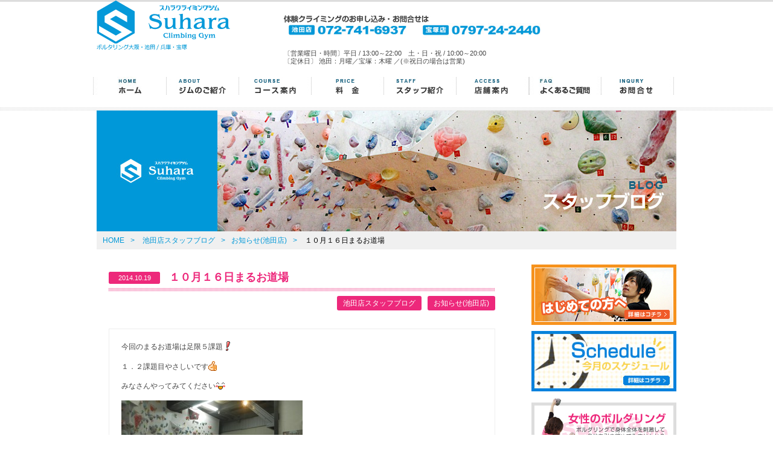

--- FILE ---
content_type: text/html; charset=UTF-8
request_url: http://suharagym.com/ikeda/%EF%BC%91%EF%BC%90%E6%9C%88%EF%BC%91%EF%BC%96%E6%97%A5%E3%81%BE%E3%82%8B%E3%81%8A%E9%81%93%E5%A0%B4/
body_size: 13916
content:
<!DOCTYPE html>
<html lang="ja">
<head>
<!-- Google Tag Manager -->
<script>(function(w,d,s,l,i){w[l]=w[l]||[];w[l].push({'gtm.start':
new Date().getTime(),event:'gtm.js'});var f=d.getElementsByTagName(s)[0],
j=d.createElement(s),dl=l!='dataLayer'?'&l='+l:'';j.async=true;j.src=
'https://www.googletagmanager.com/gtm.js?id='+i+dl;f.parentNode.insertBefore(j,f);
})(window,document,'script','dataLayer','GTM-KZ8FKBF');</script>
<!-- End Google Tag Manager -->
<meta charset="UTF-8" />
<title>１０月１６日まるお道場 | ボルダリング｜大阪池田・西宮・宝塚｜スハラクライミングジム</title>
<meta name="description" content="今回のまるお道場は足限５課題１．２課題目やさしいですみなさんやってみてください...">
<meta name="keywords" content="ボルダリング,クライミングジム,ロッククライミング,フリークライミング,スポーツクライミング,初心者,インドアクライミング,大阪,池田,宝塚,兵庫">
<link rel="shortcut icon" href="/common/img/ico/favicon.ico">
<link rel="stylesheet" href="/common/css/default.css" media="all">
<link rel="stylesheet" href="/common/css/module.css" media="all">
<link rel="stylesheet" href="/common/css/section.css" media="all">
<link rel="stylesheet" href="/common/css/lightbox.css" media="all">
<link href="/common/css/slimbox2.css" type="text/css" rel="stylesheet" media="screen" />
<script src="/common/js/jquery-1.11.0.min.js" type="text/javascript"></script>
<script src="/common/js/slimbox2.js" type="text/javascript"></script>
<script type="text/javascript">
	$(document).ready(function() {
  					$('a[rel*=lightbox]').slimbox();
	});
</script>
<script src="http://ajax.googleapis.com/ajax/libs/jquery/1.7/jquery.js"></script>
<script type="text/javascript" src="/common/js/lightbox.js"></script>
<script src="/common/js/common.js" charset="utf-8"></script>
<script src="/common/js/ga.js"></script>
<script src="/common/js/heightLine.js"></script>
<!--[if lt IE 9]><script src="http://html5shiv.googlecode.com/svn/trunk/html5.js"></script><![endif]-->
</head>

<body>
<!-- Google Tag Manager (noscript) -->
<noscript><iframe src="https://www.googletagmanager.com/ns.html?id=GTM-KZ8FKBF"
height="0" width="0" style="display:none;visibility:hidden"></iframe></noscript>
<!-- End Google Tag Manager (noscript) -->

<div id="page">

<header id="header">
<div class="inner">
<hgroup>
    <h1><a href="/"><img src="/common/img/header/header_logo.png" alt="ボルダリング｜大阪池田・西宮・宝塚｜スハラクライミングジム" width="221" style="padding-left:20px;" /></a></h1>
    <h2><img src="/common/img/header/header_area.jpg" width="150px" alt="ボルタリング大阪・池田・宝塚"></h2>
</hgroup>
<section>
    <h2><img src="/common/img/header/header_right01.jpg" width="460" height="35" alt="体験クライミングのお申し込み・お問合せは"></h2>
    <p><img src="/common/img/header/header_right02.jpg" width="195" height="25" style="padding-left:4%;"alt="池田店　072-741-6937"><img src="/common/img/header/header_right04.jpg" width="195" height="25" style="padding-left:4%;" alt="宝塚店　0797-24-2440"></p>
    <p class="hdr">〔営業曜日・時間〕平日 / 13:00～22:00　土・日・祝 / 10:00～20:00<br>〔定休日〕 池田：月曜／宝塚：木曜 ／(※祝日の場合は営業)</p>
</section>
</div>
<!-- / #header --></header>

<nav id="globalNavi">
<div class="inner">
<ul><li><a href="/"><img src="/common/img/navi/gNavi08.jpg" class="btn" width="121" height="30" alt="スハラクライミングジム HOME"></a></li>
    <li><a href="/about/"><img src="/common/img/navi/gNavi01.jpg" class="btn" width="121" height="30" alt="クライミングジムのご紹介"></a></li>
    <li><a href="/course/"><img src="/common/img/navi/gNavi02.jpg" class="btn" width="120" height="30" alt="コース案内"></a></li>
    <li><a href="/price/"><img src="/common/img/navi/gNavi03.jpg" class="btn" width="120" height="30" alt="料金"></a></li>
    <li><a href="/staff/"><img src="/common/img/navi/gNavi04.jpg" class="btn" width="120" height="30" alt="スタッフ紹介"></a></li>
    <li><a href="/access_i/"><img src="/common/img/navi/gNavi05.jpg" class="btn" width="120" height="30" alt="店舗案内"></a></li>
<li><a href="/qa/"><img src="/common/img/navi/gNavi07.jpg" class="btn" width="120" height="30" alt="よくあるご質問"></a></li>
    <li><a href="/contact/"><img src="/common/img/navi/gNavi06.jpg" class="btn" width="120" height="30" alt="お問合せ"></a></li>

<!--/ #globalNavi--></ul>
</div>
</nav>
<div id="fb-root"></div>
<script>(function(d, s, id) {
  var js, fjs = d.getElementsByTagName(s)[0];
  if (d.getElementById(id)) return;
  js = d.createElement(s); js.id = id;
  js.src = "//connect.facebook.net/ja_JP/sdk.js#xfbml=1&version=v2.4&appId=360807977316881";
  fjs.parentNode.insertBefore(js, fjs);
}(document, 'script', 'facebook-jssdk'));</script>
<div id="contents">

<div id="mainVisual"><img src="../../img/main_blog.jpg" width="960" alt="スタッフブログ"></div>
<div id="crumbs">
<ul>
<li><a href="../../">HOME</a><span>&gt;</span></li>
<li>
<a href="http://suharagym.com/category/ikeda/">池田店スタッフブログ</a><span>&gt;</span><a href="http://suharagym.com/category/ikeda/i_info/">お知らせ(池田店)</a><span>&gt;</span></li>
<li>  １０月１６日まるお道場</li>
</ul>
</div>

<div id="main">

<article id="blog">

    <header>
    	<h1><time>2014.10.19</time>１０月１６日まるお道場</h1>
<ul>
<li>
お知らせ(池田店)<li>池田店スタッフブログ</li>
</ul>
    </header>
    
    <section>
	<div class="body">
	<p>今回のまるお道場は足限５課題<img decoding="async" src="http://suharagym.com/wp/wp-content/plugins/Nully-WP-Emoji2-d1a3479/images/sign01.gif" alt="exclamation" /></p>
<p>１．２課題目やさしいです<img decoding="async" src="http://suharagym.com/wp/wp-content/plugins/Nully-WP-Emoji2-d1a3479/images/good.gif" alt="指でOK" /></p>
<p>みなさんやってみてください<img decoding="async" src="http://suharagym.com/wp/wp-content/plugins/Nully-WP-Emoji2-d1a3479/images/happy01.gif" alt="わーい (嬉しい顔)" /></p>
<p><a href="http://suharagym.com/wp/wp-content/uploads/2014/10/DSCN0182.jpg"><img decoding="async" class="alignleft size-medium wp-image-1619" src="http://suharagym.com/wp/wp-content/uploads/2014/10/DSCN0182-300x225.jpg" alt="" width="300" srcset="http://suharagym.com/wp/wp-content/uploads/2014/10/DSCN0182-300x225.jpg 300w, http://suharagym.com/wp/wp-content/uploads/2014/10/DSCN0182-800x600.jpg 800w, http://suharagym.com/wp/wp-content/uploads/2014/10/DSCN0182-400x300.jpg 400w, http://suharagym.com/wp/wp-content/uploads/2014/10/DSCN0182-500x375.jpg 500w" sizes="(max-width: 300px) 100vw, 300px" /></a></p>
	</div>
    </section>
    
</article>

<div class="wp-pagenavi">
<div class="alignleft">
<a href="http://suharagym.com/ikeda/%ef%bc%91%ef%bc%90%e6%9c%88%ef%bc%99%e6%97%a5%e3%81%be%e3%82%8b%e3%81%8a%e9%81%93%e5%a0%b4/" rel="prev">&laquo; Preview</a></div>
<div class="center"><a href="http://suharagym.com/i_info/">List</a></div>
<div class="alignright">
<a href="http://suharagym.com/ikeda/%ef%bc%91%ef%bc%90%e6%9c%88%ef%bc%92%ef%bc%93%e6%97%a5%e3%81%be%e3%82%8b%e3%81%8a%e9%81%93%e5%a0%b4/" rel="next">Next &raquo;</a></div>
<!--/ .wp-pagenavi --></div>

<!-- / #main --></div>

<div id="side">

<div id="side01">
    <p><a href="/lesson/"><img src="/common/img/side/side01_01.jpg" width="240" height="100" alt="初めての方へ"></a></p>
    <p><a href="http://suharagym.com/#index07"><img src="/common/img/side/side01_06.jpg" width="240" height="100" alt="スケジュール"></a></p>

    <p><a href="/ready/"><img src="/common/img/side/side01_03.jpg" width="240" height="109" alt="女性のボルダリング"></a></p>
    <p><a href="/kids/"><img src="/common/img/side/side01_04.jpg" width="240" height="101" alt="お子様のボルダリング"></a></p>
    <p><a href="/first/"><img src="/common/img/side/side01_02.jpg" width="240" height="100" alt="ボルダリングってなに？"></a></p>
    <p>池田店インスタ<br><a href="https://www.instagram.com/suharagymikeda/" target="_blank"><img src="http://suharagym.com/wp/wp-content/uploads/2019/10/sns_bnr02.png" width="250" height="41" alt="ikeda"></a></p>
    <p>宝塚店インスタ<br><a href="https://www.instagram.com/suharagym/" target="_blank"><img src="http://suharagym.com/wp/wp-content/uploads/2019/10/sns_bnr02.png" width="250" height="41" alt="ikeda"></a></p>

</div>

<div id="side02">
    <p><a href="/common/pdf/moushikomi.pdf" target="_blank"><img src="/common/img/side/side02_01.jpg" width="240" height="75" alt="入会申見書"></a></p>
</div>

<div id="side_blog">
    <p><a href="/ikeda/"><img src="/common/img/side/side_blog01.jpg" width="240" height="75" alt="池田店スタッフブログ"></a></p>
<p><a href="/takaraduka/"><img src="/common/img/side/side_blog03.jpg" width="240" height="75" alt="宝塚店スタッフブログ"></a></p>
</div>

<section id="side03">
	<h2><img src="/common/img/side/side02_title.jpg" width="238" alt="体験クライミングのお申し込み・お問合せは　スハラクライミングジム"></h2>
    <div>
    	<dl>
            <dt>平日/ 13:00～22:00<br>
            土・日・祝 / 10:00～20:00<br>定休日 / 池田：月曜日／宝塚：木曜日<br>
            ※祝日の場合は営業</dt>
            <dd class="side03_01">
            <table>
              <tr>
                <th><img src="/common/img/side/side_ikeda.jpg" width="40" height="15" alt="池田店"></th>
                <td rowspan="2">
                〒563-0025<br>
                大阪府池田市城南1丁目9-26<br>
                <span>072-741-6937</span>
                </td>
              </tr>
              <tr>
                <th><a href="/access_i/"><img src="/common/img/side/side_access.jpg" class="btn" width="45" height="15" alt="アクセス"></a></th>
                </tr>
            </table>
            </dd>
            <dd class="side03_02">
            <table>
              <tr>
                <th><img src="/common/img/side/side_takaraduka.jpg" width="40" height="15" alt="宝塚店"></th>
                <td rowspan="2">
                〒665-0835<br>
                兵庫県宝塚市旭町1-7-17<br>
                <span>0797-24-2440</span>
                </td>
              </tr>
              <tr>
                <th><a href="/access_t/"><img src="/common/img/side/side_access.jpg" class="btn" width="45" height="15" alt="アクセス"></a></th>
                </tr>
            </table>
            </dd>
        </dl>
    </div>
</section>

<br>
<div class="fb-page" data-href="https://www.facebook.com/suharagym" data-width="240" data-height="300" data-small-header="true" data-adapt-container-width="true" data-hide-cover="false" data-show-facepile="true" data-show-posts="true"><div class="fb-xfbml-parse-ignore"><blockquote cite="https://www.facebook.com/suharagym"><a href="https://www.facebook.com/suharagym">スハラクライミングジム</a></blockquote></div></div>

  <section id="tw-page">
  <a class="twitter-timeline" href="https://twitter.com/suharagym" data-widget-id="633180386701369344">@suharagymさんのツイート</a>
<script>!function(d,s,id){var js,fjs=d.getElementsByTagName(s)[0],p=/^http:/.test(d.location)?'http':'https';if(!d.getElementById(id)){js=d.createElement(s);js.id=id;js.src=p+"://platform.twitter.com/widgets.js";fjs.parentNode.insertBefore(js,fjs);}}(document,"script","twitter-wjs");</script>
   </section>

<!-- / #side --></div>
<!-- / #contents --></div>

<div id="f_menu">
	<div class="inner">
    <ul>
	    <li>│<a href="/">HOME</a>│</li>
	    <li><a href="/about/">ジムのご紹介</a>│</li>
	    <li><a href="/course/">コース </a>│</li>
	    <li><a href="/price/">料金</a>│</li>
        <li><a href="/staff/">スタッフ紹介</a>│</li>
	    <li><a href="/access_i/">店舗案内 </a>│</li>
<li><a href="/qa/">よくあるご質問</a>│</li>
	    <li><a href="/contact/">お問合せ</a>│</li>
    </ul>
    <p class="pt"><a href="#page"><img src="/common/img/btn/bt_btn.jpg" class="btn" width="95" height="30" alt="PAGETOP"></a></p>
    </div>
</div>

<footer id="footer">
<div class="inner">
    <h2><img src="/common/img/footer/footer_logo.png" width="150" alt="スハラクライミングジム"></h2>
    <dl class="f_ikeda">
        <dt><img src="/common/img/footer/footer_ikeda.jpg" width="45" height="18" alt="池田店">　<a href="/access_i/"><img src="/common/img/footer/footer_access.jpg" class="btn" width="55" height="18" alt="アクセス"></a></dt>
        <dd>〒563-0025<br>
        大阪府池田市城南1丁目9-26<br>
        TEL / FAX　072-741-6937<br>
        阪急宝塚線「池田」駅より徒歩約5分</dd>
    </dl>
<dl class="f_nishinomiya">
        <dt><img src="/common/img/footer/footer_takaraduka.jpg" width="45" height="18" alt="宝塚店">　<a href="/access_t/"><img src="/common/img/footer/footer_access.jpg" class="btn" width="55" height="18" alt="アクセス"></a></dt>
        <dd>〒665-0835<br>
        兵庫県宝塚市旭町1-7-17<br>
        TEL / FAX　0797-24-2440<br>
        阪急宝塚線「清荒神」駅より徒歩約10分</dd>
    </dl>




<p class="copyright">
<small>
Copyright &copy;
<script type="text/javascript">var startYear = 2012;thisDate = new Date();thisYear = thisDate.getFullYear();if(startYear!=thisYear)
{document.write(startYear+"-"+thisYear);}else{document.write(startYear);}</script>
<a href="/">Suhara Climbing Gym</a>. All RIGHTS RESERVED</small>
</p>
<!-- / footer --></footer>

<!-- / #page --></div>

</body>
</html>



--- FILE ---
content_type: text/css
request_url: http://suharagym.com/common/css/module.css
body_size: 13787
content:
@charset "utf-8";
/* ===================================================================
CSS information

 File Name  : module.css
 Style Info : 共通要素の基本設定

11px = 85%		12px = 93%		13px = 100%		14px = 108%
15px = 116%		16px = 123.1%	17px = 131%		18px = 138.5%
19px = 146.5%	20px = 153.9%	21px = 161.6%	22px = 167%
23px = 174%		24px = 182%		25px = 189%		26px = 197%
=================================================================== */

/*----------------------------------------------------------------
	共通
----------------------------------------------------------------*/
html{
	overflow-y:scroll;
}
body{
	color: #444;
	background: #fff;
	font-family: "メイリオ", Meiryo, "Hiragino Kaku Gothic Pro", "ヒラギノ角ゴ Pro W3", "ＭＳ Ｐゴシック", "Lucida Grande", "Lucida Sans Unicode", Arial, Verdana, sans-serif;
}
body.large{
	font-size:14px;
}
body.small{
	font-size:10px;
}
/* for IE6, 7 */
body,input,textarea{
	/font-family: "ＭＳ Ｐゴシック", "MS PGothic", Sans-Serif;
}
h1,h2,h3,h4,h5,h6,dt{
	font-weight: bold;
}
textarea{
	resize: vertical;
}
img{
	vertical-align: top;
	-webkit-transition: all 0.3s ease-in-out;
	transition: all 0.3s ease-in-out;
}
em{ color: #511; font-weight: bold; font-style:normal; }
textarea{ resize: vertical; }
address{ font-style: normal; }
a, a:link{
	color: #0098d8;
	text-decoration: none;
	-webkit-transition: all 0.2s linear;
	transition: all 0.2s linear;
}
a:visited{
	text-decoration: none;
	color: #0098d8;
}
a:hover{
	text-decoration: none;
	color: #ed287b;
}
a:active{
}

/* page要素
----------------------------------------------------------- */
div#page{
	font-size:93%;
	text-align: left;
}

/* header要素
----------------------------------------------------------- */
#header{
	background:url(../img/bg/border01.jpg) repeat-x;
}
#header .inner{
	width:1000px;
	margin:0 auto;
}
#header hgroup{
	width:260px;
	height:109px;
	overflow:hidden;
	float:left;
}
#header section{
	width:690px;
	padding:3px 0 0 0;
	height:106px;
	float:right;
}
#header p.hdr{
	padding:5px 0 0 20px;
	font-size:11px;
}

#header hgroup h2 img{
        padding-left:20px;
}

/* globalNavi Style要素
----------------------------------------------------------- */
#globalNavi{
	margin-top: 18px;
	clear:both;
	overflow: hidden;
	_zoom: 1;
	background:url(../img/bg/border02.jpg) center bottom repeat-x;
	padding:0 0 26px 0;
}
#globalNavi .inner{
	width:960px;
	margin:0 auto;
}

#globalNavi ul{
	width:966px;
	float:right;
}

#globalNavi li{
	float: left;
}

/* mainVisual要素
----------------------------------------------------------- */
#mainVisual{
	width:960px;
	margin:0;
}
#mainVisual a{
	cursor:default;
}
.indexBody #mainVisual{
	width:960px;
	height:340px;
	overflow:hidden;
	margin:0 0 35px 0;
}
.box_skitter ul{
	display:none;
}
.info_slide_dots{
	display:none;
}
.box_skitter {
    background: none repeat scroll 0 0 #FFFFFF;
    position: relative;
}
.box_skitter ul {
    display: none;
}
.box_skitter .container_skitter {
    overflow: hidden;
    position: relative;
}
.box_skitter .image {
    overflow: hidden;
}
.box_skitter .image img {
    display: none;
}
.box_skitter .box_clone {
    display: none;
    left: 0;
    overflow: hidden;
    position: absolute;
    top: 0;
    width: 100px;
    z-index: 20;
}
.box_skitter .box_clone img {
    left: 0;
    position: absolute;
    top: 0;
    z-index: 20;
}
.box_skitter .prev_button {
    background: url("../images/prev.png") no-repeat scroll left top transparent;
    height: 42px;
    left: 35px;
    margin-top: -25px;
    overflow: hidden;
    position: absolute;
    text-indent: -9999em;
    top: 50%;
    width: 42px;
    z-index: 100;
}
.box_skitter .next_button {
    background: url("../images/next.png") no-repeat scroll left top transparent;
    height: 42px;
    margin-top: -25px;
    overflow: hidden;
    position: absolute;
    right: 35px;
    text-indent: -9999em;
    top: 50%;
    width: 42px;
    z-index: 100;
}
.box_skitter .info_slide {
    background: none repeat scroll 0 0 #000000;
    border-radius: 5px 5px 5px 5px;
    color: #FFFFFF;
    font: bold 11px arial;
    left: 15px;
    opacity: 0.75;
    padding: 5px 0 5px 5px;
    position: absolute;
    top: 15px;
    z-index: 100;
}
.box_skitter .info_slide .image_number {
    background: none repeat scroll 0 0 #333333;
    border-radius: 2px 2px 2px 2px;
    cursor: pointer;
    float: left;
    margin: 0 5px 0 0;
    padding: 2px 10px;
}
.box_skitter .info_slide .image_number_select {
    background: none repeat scroll 0 0 #CC0000;
    float: left;
    margin: 0 5px 0 0;
    padding: 2px 10px;
}
.box_skitter .container_thumbs {
    height: 50px;
    overflow: hidden;
    position: relative;
}
.box_skitter .info_slide_thumb {
    border-radius: 0 0 0 0;
    bottom: -5px;
    height: 45px;
    left: -5px;
    opacity: 1;
    overflow: hidden;
    padding: 5px;
    top: auto;
}
.box_skitter .info_slide_thumb .image_number {
    height: 40px;
    overflow: hidden;
    position: relative;
    width: 70px;
}
.box_skitter .info_slide_thumb .image_number img {
    left: -50px;
    position: absolute;
    top: -50px;
}
.box_skitter .box_scroll_thumbs {
    padding: 0 10px;
}
.box_skitter .box_scroll_thumbs .scroll_thumbs {
    background: -moz-linear-gradient(-90deg, #555555, #FFFFFF) repeat scroll 0 0 transparent;
    border: 1px solid #333333;
    border-radius: 20px 20px 20px 20px;
    bottom: 60px;
    cursor: pointer;
    height: 10px;
    left: 50px;
    overflow: hidden;
    position: absolute;
    text-indent: -9999em;
    width: 200px;
    z-index: 101;
}
.box_skitter .info_slide_dots {
    border-radius: 50px 50px 50px 50px;
    bottom: -40px;
    padding: 5px 0 5px 5px;
    position: absolute;
    z-index: 151;
}
.box_skitter .info_slide_dots .image_number {
    background: none repeat scroll 0 0 #333333;
    border-radius: 50px 50px 50px 50px;
    cursor: pointer;
    float: left;
    height: 18px;
    margin: 0 5px 0 0;
    overflow: hidden;
    text-indent: -9999em;
    width: 18px;
}
.box_skitter .info_slide_dots .image_number_select {
    background: none repeat scroll 0 0 #CC0000;
    float: left;
    margin: 0 5px 0 0;
}
.box_skitter .label_skitter {
    bottom: 0;
    display: none;
    left: 0;
    position: absolute;
    z-index: 150;
}
.loading {
    background: url("../images/ajax-loader.gif") no-repeat scroll left top transparent;
    color: #FFFFFF;
    height: 32px;
    margin: -16px;
    overflow: hidden;
    position: absolute;
    right: 50%;
    text-indent: -9999em;
    top: 50%;
    width: 32px;
    z-index: 10000;
}
.label_skitter {
    background: none repeat scroll 0 0 #000000;
    bottom: 0;
    color: #FFFFFF;
    display: none;
    left: 0;
    opacity: 0.8;
    position: absolute;
    z-index: 150;
}
.label_skitter p {
    font: 22px arial,tahoma;
    letter-spacing: -1px;
    margin: 0;
    padding: 10px;
}
.info_slide * {
    font-family: Consolas,arial,tahoma !important;
}
.box_skitter .progressbar {
    background: none repeat scroll 0 0 #000000;
    border-radius: 20px 20px 20px 20px;
    height: 5px;
    left: 15px;
    position: absolute;
    top: 5px;
    width: 200px;
    z-index: 99;
}

/* contents要素
----------------------------------------------------------- */
div#contents{
	width: 960px;
	margin: 0 auto;
	overflow: hidden;
	_zoom: 1;
}
#contents #crumbs{
	width:940px;
	background:#f0f0f0;
	padding:8px 10px;
	margin:0 0 25px 0;
}
#contents #crumbs ul{
	display: inline;
}
#contents #crumbs li{
	color:#000;
	display: inline;
}
#contents #crumbs li span{
	color:#0098d8;
	padding:0 10px;
 }

/* main要素
----------------------------------------------------------- */
#main{
	width: 640px;
	padding:0 0 0 20px;
	float: left;
	font-size: 100%;
	line-height: 150%;
}
#main a:hover img {
	filter: alpha(opacity=75);
	-moz-opacity: 0.75;
	opacity: 0.75;
}
#main article{
}
#main section{
}
#main p{
}
#main span{ color: #F00; }

/* 共通要素
----------------------------------------------- */
#main .kome {
	padding-left: 1em;
	text-indent: -1em;
}
#main .dis{
	background: #EEE;
	padding: 20px;
}
#main .dis em{
	display:block;
	font-style:normal;
	color:#ed287b;
	font-size:18px;
	padding:0 0 10px 0;
}

/* jsクラス */
.txtR{ text-align: right; }
.txtC{ text-align: center; }
.tabNav{ margin-bottom: 10px; }
.tabNav li{ display: inline; margin-right: 10px;}
.switchHat{ background: url(../img/icon/pura.jpg) no-repeat center left; padding-left: 10px; }
.nowOpen{ background: url(../img/icon/nainasu.jpg) no-repeat center left; }
.firstChild{}
.lastChild{}

/* ページ分割ナビ
------------------------------------------------------------ */
#contents .wp-pagenavi {
	width:auto;
    overflow: hidden;
    padding: 20px 0 40px;
    text-align: center;
}
#contents .wp-pagenavi a, #main .wp-pagenavi span {
    background: none repeat scroll 0 0 #ed287b;
    border: 1px solid #ed287b;
    color: #FFFFFF;
    display: inline-block;
    margin-right: 5px;
    padding: 5px 10px;
	/display: inline;
	/zoom: 1;
}
#contents .wp-pagenavi span {
    background: none repeat scroll 0 0 #FFFFFF;
    color: #ed287b;
}
#contents .wp-pagenavi .pages {
    background: none repeat scroll 0 0 #FFFFFF;
    color: #ed287b;
    margin-right: 20px;
}
#contents .wp-pagenavi a:hover {
    background: none repeat scroll 0 0 #F25E9C;
    text-decoration: none;
}
#contents .wp-pagenavi .alignleft {
    display: inline-block;
	/display: inline;
	/zoom: 1;
}
#contents .wp-pagenavi .center {
    display: inline-block;
	/display: inline;
	/zoom: 1;
}
#contents .wp-pagenavi .alignright {
    display: inline-block;
	/display: inline;
	/zoom: 1;
}

/* side要素
----------------------------------------------------------- */
#side{
	width: 240px;
	float: right;
	padding:0 0 50px 0;
}
#side a:hover img {
	filter: alpha(opacity=75);
	-moz-opacity: 0.75;
	opacity: 0.75;
}
#side01{
	width:240px;
	padding:0 0 17px 0;
}
#side01 p{
	width:240px;
	margin:0 0 10px 0;
}
#side02{
	width:240px;
	padding:0 0 27px 0;
}
#side02 a:hover img {
	filter: alpha(opacity=75);
	-moz-opacity: 0.75;
	opacity: 0.75;
}
#side03{
	width:240px;
	padding:0 0 5px 0;
	background:url(../img/side/side03_bg.jpg) center bottom no-repeat;
}
#side03 h2 img{
	border: solid 1px #ddd;
	border-bottom: none;
}
#side03 div{
	width:238px;
	padding:0 0 15px 0;
	border-left:solid 1px #ddd;
	border-right:solid 1px #ddd;
}
#side03 dl{
	width:220px;
	margin:0 auto;
	font-size:93%;
}
#side03 dl dt{
	width:220px;
	padding:0 0 15px 0;
	margin:0 0 15px 0;
	font-weight:normal;
	background:url(../img/bg/border03.jpg) center bottom repeat-x;
}
#side03 dl dd{
	width:220px;
}
#side03 dl .side03_01{
	padding:0 0 15px 0;
	margin:0 0 15px;
	border-bottom:dotted 1px #ddd;
}
#side03 dl dd table{
	width:220px;
}
#side03 dl dd table th{
	width:25%;
}
#side03 dl dd table th img{
	display:block;
}
#side03 dl dd table th img.btn{
	padding:5px 0 0 0;
}
#side03 dl dd table td{
	vertical-align:top;
	width:75%;
}
#side03 dl dd table td span{
	font-size:18px;
	font-family:Tahoma, Geneva, sans-serif;
	font-weight:bold;
	color:#0098d8;
}
#side_blog{
	width:240px;
	padding:0 0 17px 0;
}
#side_blog p{
	width:240px;
	margin:0 0 10px 0;
}

#side #tw-page{
	margin-top:20px;
	}

/* footerメニュー
----------------------------------------------------------- */
#f_menu{
	background:#0098d8;
}
#f_menu .inner{
	width:960px;
	height:30px;
	overflow:hidden;
	margin:0 auto;
	background:url(../img/footer/f_menu_bg.jpg) left center no-repeat;
}
#f_menu ul{
	width:845px;
	padding:0 0 0 20px;
	list-style-type:none;
	float:left;
}
#f_menu ul li{
	color:#fff;
	display:inline;
	float:left;
	line-height:30px;
}
#f_menu ul li a{
	padding:0 3px;
	color:#fff;
	font-size:93%;
}
#f_menu ul li a:hover{
	text-decoration:underline;
}
#f_menu p.pt{
	width:95px;
	float:right;
}

/* footer要素
----------------------------------------------------------- */
#footer{
	background: url(../img/footer/footer_bg.jpg) left top repeat-x;
	min-height:180px;
	padding:40px 0 0 0;
}
#footer .inner{
	width:960px;
	margin:0 auto;
}
#footer h2{
	width:180px;
	float:left;
}
#footer dl dd{
	padding:5px 0;
	font-size:93%;
}
#footer .f_ikeda{
	width:250px;
	float:left;
}
#footer .f_nishinomiya{
	width:250px;
	float:left;
}
#footer .copyright{
	clear: both;
	color:#666;
	width:960px;
	margin:0 auto;
	padding:35px 0;
	font-family: Arial, Helvetica, sans-serif;
}
#footer .copyright a{
	color:#666;
	text-decoration:underline;
}
#footer .copyright a:hover{
	text-decoration: none;
}
#footer .copyright span a{
	font-size:10px;
	text-decoration:none;
	color:#ccc;
	padding:0 0 0 10px;
}

/* タイトル共通
----------------------------------------------------------- */
.sub_title01{
	width:640px;
	margin:0 0 30px 0;
	font-size:24px;
	line-height:28px;
	color:#266680;
}
.sub_title02{
	width:640px;
	margin:0 0 30px 0;
	font-size:24px;
	line-height:28px;
	color:#f05a28;
}
.sub_title03{
	width:640px;
	margin:0 0 30px 0;
	font-size:24px;
	line-height:28px;
	color:#ed287b;
}
.sub_title04{
	width:640px;
	margin:0 0 30px 0;
	font-size:24px;
	line-height:28px;
	color:#71b31b;
}
.sub_title05{
	width:640px;
	padding:20px 0;
	margin:0 0 30px 0;
	font-size:24px;
	line-height:28px;
	color:#266680;
	background:url(../img/bg/border04.jpg) left bottom repeat-x;
}

/* 各店舗アクセスボタン
----------------------------------------------------------- */
.ac_btn{
	width:640px;
	padding:0 0 25px 0;
	list-style-type:none;
}
.ac01{
	width:311px;
	float:left;
}
.ac02{
	width:311px;
	float:right;
}


/* clearfix */
.inner:after{
    content: "";
    display: block;
    clear: both;
}
.clearfix{ width: 100%; }
#main .imgArea:after, .clearfix:after
{ height:0;	visibility: hidden;	content: ".";	display: block;	clear: both; }


--- FILE ---
content_type: text/css
request_url: http://suharagym.com/common/css/section.css
body_size: 17173
content:
@charset "utf-8";
/* ===================================================================
CSS information

 File Name  : section.css
 Style Info : コンテンツに関するスタイル指定
=================================================================== */


/* トップページ
----------------------------------------------------------- */
#index{
}

#index01{
	width:640px;
	min-height:272px;
	margin:0 0 20px 0;
	background:url(../../img/index/index01_bg.jpg) right 80px no-repeat;
}
#index01 p{
	width:380px;
	padding:15px 250px 0 10px;
}
#index02{
	width:640px;
	margin:0 0 20px 0;
}
#index02 h2{
	width:300px;
	margin:0 0 15px 0;
}
#index02:after{
    content: "";
    display: block;
    clear: both;
}
#index02 .index02_01{
	width:300px;
	float:left;
}
#index02 .index02_02{
	width:300px;
	float:right;
}
#index02 dl{
	width:300px;
	padding:0 0 10px 0;
}
#index02 dl:after{
    content: "";
    display: block;
    clear: both;
}
#index02 dl dt{
	width:50px;
	height:50px;
	overflow:hidden;
	float:left;
	background:url(../img/no-img.jpg) left top no-repeat;
}
#index02 dl dt img{
	max-width:70px;
	min-height:50px;
	background:#fff;
}
#index02 dl dt a:hover img {
	filter: alpha(opacity=100);
	-moz-opacity: 1.00;
	opacity: 1.00;
}
#index02 dl dd{
	width:230px;
	float:right;
}
#index02 dl dd span{
	display:block;
	font-weight:bold;
	color:#ed287b;
}
#index02 dl dd a{
	padding:0 0 0 17px;
	background:url(../img/arrow/arrow01.jpg) 0 2px no-repeat;
	color:#444;
}
#index02 dl dd a:hover{
	color:#ed287b;
	text-decoration:underline;
}
#index03{
	clear:both;
	width:640px;
	padding:0 0 60px 0;
}
#index03 time{
	color:#196280;
	font-weight:bold;
	padding:0 20px 0 0;
}
#index03 p{
	padding:15px 0;
	border-bottom:dotted 1px #ddd;
}
#index03 p a{
	color:#444;
}
#index03 p a:hover{
	color:#ed287b;
}

#index04{
	margin-top:50px;
	/* clear: both; */
	width:310px;
	padding:0 0 60px 0;
	float:right;
}
#index04 time{
	color:#196280;
	font-weight:bold;
	padding:0 20px 0 0;
}
#index_new p{
	padding:15px 0;
	border-bottom:dotted 1px #ddd;
}
#index04 p a{
	color:#444;
}
#index04 p a:hover{
	color:#ed287b;
}

#index05{
	margin-top:50px;
	width:310px;
	padding:0 0 0 0;
	float:right;
}

/* スハラクライミングジムのご紹介
----------------------------------------------------------- */
#about{
	width:640px;
	margin:0 0 25px 0;
}
#about01{
	width:640px;
	padding:0 0 40px 0;
}
#about01 h1{
	width:640px;
	margin:0 0 20px 0;
}
#about01 .imgArea{
	width:640px;
}
#about01 .imgArea .imgR{
	width:240px;
	float:right;
	margin:0 0 10px 15px;
}
#about01 .imgArea .textArea p{
	margin:0 0 10px 0;
}
#about02{
	width:640px;
	padding:0 0 5px 0;
}
#about02 h2{
	width:640px;
	margin:0 0 20px 0;
}

/* クライミング料金
----------------------------------------------------------- */
#price{
	width:640px;
}
#price01{
	width:640px;
	margin:0 0 50px 0;
}
#price01 .bnr01{
	margin-bottom: 30px;
}
#price01 h1{
	width:640px;
	margin:0 0 30px 0;
}
#price01 .price01_00 h2{
	width:640px;
	font-size:20px;
	font-weight:bold;
	color:#F9AD56;
	margin:0 0 15px 0;
}
#price01 .price01_00 h2 small{
	font-size: 16px;
	padding-left: 0.5rem;
}
#price01 .price01_00 table{
	width:640px;
	margin:0 0 30px 0;
}
#price01 .price01_00 table th{
	background:#fafafa;
	width:25%;
	padding:10px;
	border:solid 1px #eee;
	font-weight:bold;
}
#price01 .price01_00 table th.pr_t{
	text-align:center;
}
#price01 .price01_00 table td{
	width:25%;
	font-size:medium;
	text-align:center;
	color:#F9AD56;
	padding:10px;
	border:solid 1px #eee;
	font-weight:bold;
	vertical-align: middle;
}
#price01 .price01_01 h2{
	width:640px;
	font-size:20px;
	font-weight:bold;
	color:#ED287B;
	margin:0 0 15px 0;
}
#price01 .price01_01 h2 small{
	font-size: 16px;
	padding-left: 0.5rem;
}
#price01 .price01_01 table{
	width:640px;
	margin:0 0 30px 0;
}
#price01 .price01_01 table th{
	background:#fafafa;
	width:25%;
	padding:10px;
	border:solid 1px #eee;
	font-weight:bold;
}
#price01 .price01_01 table th.pr_t{
	text-align:center;
}
#price01 .price01_01 table td{
	width:25%;
	font-size:medium;
	text-align:center;
	color:#ed287b;
	padding:10px;
	border:solid 1px #eee;
	font-weight:bold;
	vertical-align: middle;
}
#price01 .price01_02 h2{
	width:640px;
	font-size:20px;
	font-weight:bold;
	color:#71b31b;
	margin:0 0 15px 0;
}
#price01 .price01_02 h2 small{
	font-size: 16px;
	padding-left: 0.5rem;
}
#price01 .price01_02 table{
	width:640px;
	margin:0 0 30px 0;
	table-layout: fixed;
}
#price01 .price01_02 table th{
	background:#fafafa;
	width:25%;
	padding:10px;
	border:solid 1px #eee;
	font-weight:bold;
}
#price01 .price01_02 table th.pr_t{
	text-align:center;
}
#price01 .price01_02 table td{
	/* width:75%; */
	font-size:medium;
	color:#71b31b;
	padding: 10px;
	/* padding:10px 10px 10px 210px; */
	border:solid 1px #eee;
	font-weight:bold;
	text-align: center;
}
#price01 .price01_02 table td small{
	font-size:12px;
	color:#000;
	font-weight:normal;
}
#price01 p span{
	display:block;
	color:#196280;
	font-weight:bold;
	padding:0 0 20px 0;
}

/* スタッフ紹介
----------------------------------------------------------- */
#staff{
	width:640px;
}
#staff01{
	width:640px;
	margin:0 0 10px 0;
}
#staff01 h1{
	width:640px;
	margin:0 0 43px 0;
}
#staff01 .imgArea{
	clear:both;
	width:640px;
	padding:0 0 40px 0;
}
#staff01 .imgL{
	width:240px;
	float:left;
	padding:0 20px 0 0;
	background:#fff;
}
#staff01 .textArea h2{
	color:#266680;
	font-size:24px;
	line-height:24px;
	padding:5px 0 10px 0;
	background:url(../img/bg/border02.jpg) left bottom repeat-x;
}
#staff01 .textArea h2 small{
	font-size:small;
}
#staff01 .textArea p{
	padding:15px 0 0 0;
}

/* コース案内
----------------------------------------------------------- */
#course{
	width:640px;
}
#course01{
	width:640px;
	padding:0 0 50px 0;
	background:url(../../img/course/course01_bg.jpg) right 87px no-repeat;
}
#course01 h1{
	width:640px;
	margin:0 0 24px 0;
}
#course01 p{
	width:340px;
	margin:0 0 24px 0;
}
#course01 ul{
	width:340px;
	list-style-type:none;
}
#course01 ul li{
	width:340px;
	padding:0 0 5px 0;
}

#course02{
	width:640px;
	padding:0 0 80px 0;
}
#course02 h1{
	width:640px;
	margin:0 0 30px 0;
}
#course02 .course02_01{
	width:360px;
	font-size:93%;
	float:left;
}
#course02 .course02_01 p{
	margin:0 0 30px 0;
}
#course02 .course02_01 dt{
	width:335px;
	padding:0 0 0 25px;
	margin:0 0 5px 0;
	background:url(../../img/course/course02_icon.jpg) left center no-repeat;
	font-size:16px;
	line-height:20px;
	color:#f05a28;
	font-weight:bold;
}
#course02 .course02_01 dl{
	width:360px;
	margin:0 0 25px 0;
}
#course02 .course02_01 dd{
	padding:15px;
	border:solid 5px #ddd;
}
#course02 .course02_01 dd span{
	color:#f05a28;
	font-size:16px;
	font-weight:bold;
}
#course02 .course02_01 ul{
	list-style-type:none;
}
#course02 .course02_01 ul li{
	padding:15px 0;
	border-bottom:dotted 1px #ddd;
}
#course02 .course02_01 ul li time{
	color:#f05a28;
	font-size:11px;
	padding:0 20px 0 0;
}
#course02 .course02_02{
	width:240px;
	float:right;
}
#course02 .course02_02 p{
	padding:0 0 25px 0;
}
#course02 .course02_02 dl dd small{
	display:block;
	font-size:10px;
	padding:10px 0;
}

#course03{
	width:640px;
	padding:0 0 80px 0;
}
#course03 h1{
	width:640px;
	margin:0 0 30px 0;
}
#course03 .course03_01{
	width:360px;
	font-size:93%;
	float:left;
}
#course03 .course03_01 p{
	margin:0 0 30px 0;
}
#course03 .course03_01 dt{
	width:335px;
	padding:0 0 0 25px;
	margin:0 0 5px 0;
	background:url(../../img/course/course03_icon.jpg) left center no-repeat;
	font-size:16px;
	line-height:20px;
	color:#ed287b;
	font-weight:bold;
}
#course03 .course03_01 dl{
	width:360px;
	margin:0 0 25px 0;
}
#course03 .course03_01 dd{
	padding:15px;
	border:solid 5px #ddd;
}
#course03 .course03_01 dd span{
	color:#ed287b;
	font-size:16px;
	font-weight:bold;
}
#course03 .course03_01 ul{
	list-style-type:none;
}
#course03 .course03_01 ul li{
	padding:15px 0;
	border-bottom:dotted 1px #ddd;
}
#course03 .course03_01 ul li time{
	color:#ed287b;
	font-size:11px;
	padding:0 20px 0 0;
}
#course03 .course03_02{
	width:240px;
	float:right;
}
#course03 .course03_02 p{
	padding:0 0 25px 0;
}
#course03 .course03_02 dl dd small{
	display:block;
	font-size:10px;
	padding:10px 0;
}

#course04{
	width:640px;
	padding:0 0 80px 0;
}
#course04 h1{
	width:640px;
	margin:0 0 30px 0;
}
#course04 .course04_01{
	width:360px;
	font-size:93%;
	float:left;
}
#course04 .course04_01 p{
	margin:0 0 30px 0;
}
#course04 .course04_01 dt{
	width:335px;
	padding:0 0 0 25px;
	margin:0 0 5px 0;
	background:url(../../img/course/course04_icon.jpg) left center no-repeat;
	font-size:16px;
	line-height:20px;
	color:#71b31b;
	font-weight:bold;
}
#course04 .course04_01 dl{
	width:360px;
	margin:0 0 25px 0;
}
#course04 .course04_01 dd{
	padding:15px;
	border:solid 5px #ddd;
}
#course04 .course04_01 dd span{
	color:#71b31b;
	font-size:16px;
	font-weight:bold;
}
#course04 .course04_01 ul{
	list-style-type:none;
}
#course04 .course04_01 ul li{
	padding:15px 0;
	border-bottom:dotted 1px #ddd;
}
#course04 .course04_01 ul li time{
	color:#71b31b;
	font-size:11px;
	padding:0 20px 0 0;
}
#course04 .course04_02{
	width:240px;
	float:right;
}
#course04 .course04_02 p{
	padding:0 0 25px 0;
}
#course04 .course04_02 dl dd small{
	display:block;
	font-size:10px;
	padding:10px 0;
}

/* 店舗案内
----------------------------------------------------------- */
#access{
	width:640px;
	padding:0 0 50px 0;
}
#access01{
	clear:both;
	width:640px;
	margin:30px 0 0 0;
	padding:0 0 50px 0;
}
#access01 .access01_01{
	width:314px;
	float:left;
}
#access01 .access01_01 table{
	width:314px;
	margin:0 0 20px 0;
}
#access01 .access01_01 table th{
	width:22%;
	padding:10px 0;
	border-bottom:dotted 1px #ddd;
}
#access01 .access01_01 table td{
	width:78%;
	padding:10px 0;
	border-bottom:dotted 1px #ddd;
}
#access01 .access01_01 dl dt{
	width:314px;
	margin:0 0 10px 0;
	font-size:12px;
}
#access01 .access01_01 dl dd{
	width:314px;
	line-height:18px;
	font-weight:bold;
	font-size:18px;
	font-family:Tahoma, Geneva, sans-serif;
	color:#196280;
}
#access01 .access01_01 dl dd img{
	padding:0 5px 0 0;

}
#access01 .access01_02{
	width:296px;
	padding:1px;
	border:solid 1px #ddd;
	float:right;
}
#access01 .access01_02 iframe{
	display:block;
	margin:0;
	padding:0;
}
#access02{
	clear:both;
	width:600px;
	border:solid 1px #ddd;
	padding:20px 18px;
}
#access02 h2{
	width:80px;
	float:left;
	color:#196280;
	font-size:18px;
	text-align:right;
	padding:6px 0 0 0;
}
#access02 ul{
	width:500px;
	float:right;
	list-style-type:none;
}
#access02 li{
	padding:6px 0;
}

.access01_01 a:hover {
	color: #196280;
}



/* 体験クライミング
----------------------------------------------------------- */
#lesson{
	width:640px;
	margin:0 0 20px 0;
}
#lesson01{
	width:640px;
	padding:0 0 35px 0;
}
#lesson01 h1{
	width:640px;
	margin:0 0 24px 0;
}
#lesson01 p{
	width:640px;
	margin:0 0 20px 0;
}
#lesson02{
	width:640px;
	padding:0 0 20px 0;
}
#lesson02 h1{
	width:640px;
	margin:0 0 24px 0;
}
#lesson02 p{
	padding:0 0 20px 0;
}
#lesson02 section{
	width:340px;
	min-height:230px;
	margin:0 0 40px 0;
}
#lesson02 section h2{
	width:340px;
	margin:0 0 24px 0;
}
#lesson02 .lesson02_01{
	padding:0 300px 0 0;
	background:url(../../img/lesson/lesson02_01bg.jpg) center bottom no-repeat;
}
#lesson02 .lesson02_02{
	padding:0 0 0 300px;
	background:url(../../img/lesson/lesson02_02bg.jpg) center bottom no-repeat;
}
#lesson02 .lesson02_03{
	padding:0 300px 0 0;
	background:url(../../img/lesson/lesson02_03bg.jpg) center bottom no-repeat;
}
#lesson02 .lesson02_04{
	padding:0 0 0 300px;
	background:url(../../img/lesson/lesson02_04bg.jpg) center bottom no-repeat;
}
#lesson #course02{
	margin:0 0 30px 0;
}

/* 初めての方へ
----------------------------------------------------------- */
#first{
	width:640px;
}
#first01{
	width:640px;
	margin:0 0 30px 0;
}
#first01 h1{
	width:640px;
	margin:0 0 24px 0;
}
#first01 p{
	padding:0 0 30px 0;
}
#first01 dl{
	width:200px;
	float:left;
}
#first01 dl.f01_c{
	padding:0 20px;
}
#first01 dl dt{
	padding:0 0 10px 0;
}
#first01 dl dd h3{
	width:200px;
	margin:0 0 20px 0;
}
#first02{
	width:640px;
	padding:0 0 30px 0;
}
#first02 h1{
	width:640px;
	margin:0 0 40px 0;
}
#first02 p img{
	width:640px;
	padding:0 0 60px 0;
}
#first02 section{
	width:640px;
	margin:0 0 50px 0;
}
#first02 section h2{
	width:640px;
	margin:0 0 20px 0;
}
#first03{
	width:640px;
	padding:0 0 50px 0;
}
#first03 h2{
	width:640px;
	margin:0 0 20px 0;
}


/* よくあるご質問
----------------------------------------------------------- */
#faq{
	width:640px;
	display: block;
	margin-bottom: 60px;
}
#qa01{
	width:640px;
	margin:0 0 10px 0;
}
#qa01 h1{
	width:640px;
	margin:0 0 43px 0;
}
#qa01 .imgArea{
	clear:both;
	width:640px;
	padding:0 0 40px 0;
}
#qa01 .imgL{
	width:240px;
	float:left;
	padding:0 20px 0 0;
	background:#fff;
}

#faq dt {
background: #FEE6CF url(../img/ico/ico_q.gif) no-repeat 10px 10px;
border-radius: 5px;
padding: 15px 15px 15px 50px;
color: #664F29;
margin-bottom: 15px;
}

#faq dd {
background: #EBF9D9 url(../img/ico/ico_a.gif) no-repeat 10px 10px;
border-radius: 5px;
padding: 10px 20px 10px 50px;
margin-bottom: 20px;
}

.faq dl {
	margin-top: 30px;
margin-bottom: 1.2em;
}







/* ブログ
----------------------------------------------------------- */
#blog{
	width:640px;
	background:url(../img/bg/border05.jpg) left bottom repeat-x;
	padding:0 0 20px 0;
	margin:0 0 50px 0;
}
#blog header h1{
	width:640px;
	font-size:18px;
	color:#ed287b;
	padding:12px 0;
	margin:0 0 5px 0;
	background:url(../img/bg/border05.jpg) left bottom repeat-x;
}
#blog header h1:after{
    content: "";
    display: block;
    clear: both;
}
#blog header h1 time{
	display:block;
	width:85px;
	height:20px;
	margin:0 15px 0 0;
	float:left;
	line-height:20px;
	font-size:11px;
	font-weight:normal;
	color:#fff;
	text-align:center;
	background:url(../img/bg/date_bg.jpg) left top no-repeat;
}
#blog header ul{
	width:640px;
}
#blog header p{
	padding:0 0 40px 0;
}
#blog header ul:after{
    content: "";
    display: block;
    clear: both;
}
#blog header li{
	float:right;
	font-size:12px;
	padding:3px 10px;
	margin:3px 0 0 10px;
	color:#fff;
	background:#ed287b;
	list-style-type:none;
	-moz-border-radius: 3px;
	-webkit-border-radius: 3px;
	border-radius: 3px;
	behavior: url(common/css/border-radius.htc);
}
#blog header li a{
	color:#fff;
}
#blog section h2{
	width:640px;
	font-size:18px;
	color:#ed287b;
	padding:12px 0;
	margin:0 0 10px 0;
	background:url(../img/bg/border05.jpg) left bottom repeat-x;
}
#blog section h2 a{
	color:#ed287b;
}
#blog section h2 a:hover{
	text-decoration:underline;
}

#blog section{
	width:640px;
	padding:0 0 30px 0;
}
#blog section .body{
	width:598px;
	margin:30px 0 0 0;
	border:solid 1px #eee;
	padding:20px;
}
#blog section p{
	margin:0 0 1.2em 0;
}
#blog section img{
	max-width:600px!important;
}

/* お問合せ・申込みフォーム
----------------------------------------------------------- */
#contact{
	width:640px;
	margin:0 0 30px 0;
}
#contact header h1{
	width:640px;
	margin:0 0 30px 0;
}

#contact .check_btn{
	background-image: url(../../common/img/btn_input.jpg);
	text-indent: -9999px;
	border: none;
	margin: 30px auto 0;
	display: block;
	width: 260px;
	height: 50px;
}

#contact .btnarea {
	display: flex;
	justify-content: center;
	margin-top: 30px;
	gap: 15px;
}

#contact .btnarea .return {
	width: 100px;
	padding: 10px;
}

#contact .btnarea .submit_btn {
	width: 100px;
	padding: 10px;
	width: 100px;
	padding: 10px;
	background-color: #266680;
	border: 1px solid #266680;
	color: #fff;
}

#contact .btnarea .check_btn{
	background-image: url(../../common/img/btn_input.jpg);
	text-indent: -9999px;
	border: none;
	margin: 30px auto 0;
	display: block;
	width: 260px;
	height: 50px;
}

#contact .unit .ttl {
	font-size: 18px;
	margin-bottom: 1em;
}

#contact .unit .return_top {
	background-image: url(../../common/img/btn_top.jpg);
	text-indent: -9999px;
	border: none;
	margin-top: 30px;
	display: block;
	width: 260px;
	height: 50px;
}

/* 404エラー
----------------------------------------------------------- */
#nf ul{
	padding:30px 0;
	list-style-type:none;
}


/* 女性のページ
----------------------------------------------------------- */

.ready01 {
width: 400px;
margin: 50px 0;
text-shadow:1px 1px 0px #fff; }

.ready01 h2{
margin: 10px 0 15px;
}


.fp{font-color:#ea2574;}

#ready01{
	margin-bottom:45px;
	background:url(../../img/ready/ready02_bg.jpg) right top no-repeat;
	}

/* お子様のページ
----------------------------------------------------------- */

.kids01 {
margin: 50px 0;
text-shadow:1px 1px 0px #fff; }

.kids01 h2{
margin: 10px 0 15px;
}


.fp{font-color:#ea2574;}

#kids01{
	margin-bottom:45px;
	height:1000pxpx;
	}

	.kids01 p{
}


/* 宝塚店のページ
----------------------------------------------------------- */

#photogallary{}

.sec_photo01{margin: 0;padding: 30px 0 20px;overflow: hidden; text-align:center;}

.sec_photo02{margin: 0;padding: 20px 0 30px;overflow: hidden; text-align:center;}

.photo_box{float:left;}

.photo_box img{margin: 0 10px;}


#new{margin-bottom:30px;}


--- FILE ---
content_type: application/javascript
request_url: http://suharagym.com/common/js/common.js
body_size: 12677
content:
/*
 * yuga.js 0.7.1 - 優雅なWeb制作のためのJS
 *
 * Copyright (c) 2009 Kyosuke Nakamura (kyosuke.jp)
 * Licensed under the MIT License:
 * http://www.opensource.org/licenses/mit-license.php
 *
 * Since:     2006-10-30
 * Modified:  2009-01-27
 *
 * jQuery 1.3.1
 * ThickBox 3.1
 */


(function($) {

	$(function() {
		//$.yuga.selflink();
		$.yuga.rollover();
		//$.yuga.externalLink();
		//$.yuga.thickbox();
		$.yuga.scroll();
		//$.yuga.tab();
		//$.yuga.stripe();
		//$.yuga.css3class();
	});

	//---------------------------------------------------------------------

	$.yuga = {
		// URIを解析したオブジェクトを返すfunction
		Uri: function(path){
			var self = this;
			this.originalPath = path;
			//絶対パスを取得
			this.absolutePath = (function(){
				var e = document.createElement('span');
				e.innerHTML = '<a href="' + path + '" />';
				return e.firstChild.href;
			})();
			//絶対パスを分解
			var fields = {'schema' : 2, 'username' : 5, 'password' : 6, 'host' : 7, 'path' : 9, 'query' : 10, 'fragment' : 11};
			var r = /^((\w+):)?(\/\/)?((\w+):?(\w+)?@)?([^\/\?:]+):?(\d+)?(\/?[^\?#]+)?\??([^#]+)?#?(\w*)/.exec(this.absolutePath);
			for (var field in fields) {
				this[field] = r[fields[field]];
			}
			this.querys = {};
			if(this.query){
				$.each(self.query.split('&'), function(){
					var a = this.split('=');
					if (a.length == 2) self.querys[a[0]] = a[1];
				});
			}
		},
		//現在のページと親ディレクトリへのリンク
		selflink: function (options) {
			var c = $.extend({
				selfLinkAreaSelector:'body',
				selfLinkClass:'current',
				parentsLinkClass:'parentsLink',
				postfix: '_cr',
				changeImgSelf:true,
				changeImgParents:true
			}, options);
			$(c.selfLinkAreaSelector+((c.selfLinkAreaSelector)?' ':'')+'a[href]').each(function(){
				var href = new $.yuga.Uri(this.getAttribute('href'));
				var setImgFlg = false;
				if ((href.absolutePath == location.href) && !href.fragment) {
					//同じ文書にリンク
					$(this).addClass(c.selfLinkClass);
					setImgFlg = c.changeImgSelf;
				} else if (0 <= location.href.search(href.absolutePath)) {
					//親ディレクトリリンク
					$(this).addClass(c.parentsLinkClass);
					setImgFlg = c.changeImgParents;
				}
				if (setImgFlg){
					//img要素が含まれていたら現在用画像（_cr）に設定
					$(this).find('img').each(function(){
						this.originalSrc = $(this).attr('src');
						this.currentSrc = this.originalSrc.replace(new RegExp('('+c.postfix+')?(\.gif|\.jpg|\.png)$'), c.postfix+"$2");
						$(this).attr('src',this.currentSrc);
					});
				}
			});
		},
		//ロールオーバー
		rollover: function(options) {
			var c = $.extend({
				hoverSelector: '.btn, .allbtn img',
				groupSelector: '.btngroup',
				postfix: '_on'
			}, options);
			//ロールオーバーするノードの初期化
			var rolloverImgs = $(c.hoverSelector).filter(isNotCurrent);
			rolloverImgs.each(function(){
				this.originalSrc = $(this).attr('src');
				this.rolloverSrc = this.originalSrc.replace(new RegExp('('+c.postfix+')?(\.gif|\.jpg|\.png)$'), c.postfix+"$2");
				this.rolloverImg = new Image;
				this.rolloverImg.src = this.rolloverSrc;
			});
			//グループ内のimg要素を指定するセレクタ生成
			var groupingImgs = $(c.groupSelector).find('img').filter(isRolloverImg);

			//通常ロールオーバー
			rolloverImgs.not(groupingImgs).hover(function(){
				$(this).attr('src',this.rolloverSrc);
			},function(){
				$(this).attr('src',this.originalSrc);
			});
			//グループ化されたロールオーバー
			$(c.groupSelector).hover(function(){
				$(this).find('img').filter(isRolloverImg).each(function(){
					$(this).attr('src',this.rolloverSrc);
				});
			},function(){
				$(this).find('img').filter(isRolloverImg).each(function(){
					$(this).attr('src',this.originalSrc);
				});
			});
			//フィルタ用function
			function isNotCurrent(i){
				return Boolean(!this.currentSrc);
			}
			function isRolloverImg(i){
				return Boolean(this.rolloverSrc);
			}

		},
		//外部リンクは別ウインドウを設定
		externalLink: function(options) {
			var c = $.extend({
				windowOpen:true,
				externalClass: 'externalLink',
				notWindowURL: '',
				addIconSrc: '',
				pdfIconSrc: ''
			}, options);
			var uri = new $.yuga.Uri(location.href);
			var e = $('a[href^="http://"], a[href^="https://"], a.exLink').not('a[href^="' + uri.schema + '://' + uri.host + '/' + '"]').not(c.notWindowURL);
			if (c.windowOpen) {
				e.click(function(){
					window.open(this.href, '_blank');
					return false;
				});
			}
			if (c.addIconSrc) e.not(':has(img)').append($('<img src="'+c.addIconSrc+'" class="externalIcon" alt="別窓で開きます" />'));
			e.addClass(c.externalClass);
			$('a[href$=".pdf"]').not(':has(img)').before($('<img src="'+c.pdfIconSrc+'" class="pdfIcon" alt="PDFファイル" />'));
		},
		//画像へ直リンクするとthickboxで表示(thickbox.js利用)
		thickbox: function() {
			try {
				colorbox('a[href$=".jpg"]:not(.thickbox, a[href*="?"]), a[href$=".gif"][href!="?"]:not(.thickbox, a[href*="?"]), a[href$=".png"][href!="?"]:not(.thickbox, a[href*="?"])');
			} catch(e) {
			}	
		},
		//ページ内リンクはするするスクロール
		scroll: function(options) {
			//ドキュメントのスクロールを制御するオブジェクト
			var scroller = (function() {
				var c = $.extend({
					easing:100,
					step:30,
					fps:60,
					fragment:''
				}, options);
				c.ms = Math.floor(1000/c.fps);
				var timerId;
				var param = {
					stepCount:0,
					startY:0,
					endY:0,
					lastY:0
				};
				//スクロール中に実行されるfunction
				function move() {
					if (param.stepCount == c.step) {
						//スクロール終了時
						setFragment(param.hrefdata.absolutePath);
						window.scrollTo(getCurrentX(), param.endY);
					} else if (param.lastY == getCurrentY()) {
						//通常スクロール時
						param.stepCount++;
						window.scrollTo(getCurrentX(), getEasingY());
						param.lastY = getEasingY();
						timerId = setTimeout(move, c.ms); 
					} else {
						//キャンセル発生
						if (getCurrentY()+getViewportHeight() == getDocumentHeight()) {
							//画面下のためスクロール終了
							setFragment(param.hrefdata.absolutePath);
						}
					}
				}
				function setFragment(path){
					location.href = path
				}
				function getCurrentY() {
					return document.body.scrollTop  || document.documentElement.scrollTop;
				}
				function getCurrentX() {
					return document.body.scrollLeft  || document.documentElement.scrollLeft;
				}
				function getDocumentHeight(){
					return document.documentElement.scrollHeight || document.body.scrollHeight;
				}
				function getViewportHeight(){
					return (!$.browser.safari && !$.browser.opera) ? document.documentElement.clientHeight || document.body.clientHeight || document.body.scrollHeight : window.innerHeight;
				}
				function getEasingY() {
					return Math.floor(getEasing(param.startY, param.endY, param.stepCount, c.step, c.easing));
				}
				function getEasing(start, end, stepCount, step, easing) {
					var s = stepCount / step;
					return (end - start) * (s + easing / (100 * Math.PI) * Math.sin(Math.PI * s)) + start;
				}
				return {
					set: function(options) {
						this.stop();
						if (options.startY == undefined) options.startY = getCurrentY();
						param = $.extend(param, options);
						param.lastY = param.startY;
						timerId = setTimeout(move, c.ms); 
					},
					stop: function(){
						clearTimeout(timerId);
						param.stepCount = 0;
					}
				};
			})();
			$('a[href^=#], area[href^=#]').not('a[href=#], area[href=#]').each(function(){
				this.hrefdata = new $.yuga.Uri(this.getAttribute('href'));
			}).click(function(){
				var target = $('#'+this.hrefdata.fragment);
				if (target.length == 0) target = $('a[name='+this.hrefdata.fragment+']');
				if (target.length) {
					scroller.set({
						endY: target.offset().top,
						hrefdata: this.hrefdata
					});
					return false;
				}
			});
		},
		//タブ機能
		tab: function(options) {
			var c = $.extend({
				tabNavSelector:'.tabNav',
				activeTabClass:'active'
			}, options);
			$(c.tabNavSelector).each(function(){
				var tabNavList = $(this).find('a[href^=#], area[href^=#]');
				var tabBodyList;
				tabNavList.each(function(){
					this.hrefdata = new $.yuga.Uri(this.getAttribute('href'));
					var selecter = '#'+this.hrefdata.fragment;
					if (tabBodyList) {
						tabBodyList = tabBodyList.add(selecter);
					} else {
						tabBodyList = $(selecter);
					}
					$(this).unbind('click');
					$(this).click(function(){
						tabNavList.removeClass(c.activeTabClass);
						$(this).addClass(c.activeTabClass);
						tabBodyList.hide();
						$(selecter).fadeIn(800);
						return false;
					});
				});
				tabBodyList.hide()
				tabNavList.filter(':first').trigger('click');
			});
		},
		//奇数、偶数を自動追加
		stripe: function(options) {
			var c = $.extend({
				oddClass:'odd',
				evenClass:'even'
			}, options);
			$('ul, ol').each(function(){
				//JSでは0から数えるのでevenとaddを逆に指定
				$(this).children('li:odd').addClass(c.evenClass);
				$(this).children('li:even').addClass(c.oddClass);
			});
			$('table, tbody').each(function(){
				$(this).children('tr:odd').addClass(c.evenClass);
				$(this).children('tr:even').addClass(c.oddClass);
			});
		},
		//css3のクラスを追加
		css3class: function() {
			//:first-child, :last-childをクラスとして追加
			$('#sub .item:first-child').addClass('firstChild');
			//$('body :last-child').addClass('lastChild');
			//css3の:emptyをクラスとして追加
			//$('body :empty').addClass('empty');
		}
	};
})(jQuery);



/*
  スクロールすると出てくる「ページトップへ」ボタン
  http://another-step.com/2010/08/14/29/
*/

var scrolltotop={

	//startline: Integer. Number of pixels from top of doc scrollbar is scrolled before showing control
	setting: {startline:300},

	state: {isvisible:false, shouldvisible:false},

	togglecontrol:function(){

		var scrolltop=jQuery(window).scrollTop()

		this.state.shouldvisible=(scrolltop>=this.setting.startline)? true : false
		if (this.state.shouldvisible && !this.state.isvisible){
			jQuery(".pageTop").slideDown();
			this.state.isvisible=true;

		}
		else if (this.state.shouldvisible==false && this.state.isvisible){
			jQuery(".pageTop").slideUp();
			this.state.isvisible=false;
		}
	},

	init:function(){
		jQuery(document).ready(function($){
			jQuery(".pageTop").hide();
			var mainobj=scrolltotop;

			$(window).bind('scroll resize', function(e){
				mainobj.togglecontrol();
			})
		})
	}
}
scrolltotop.init();

(function($) {

	$(function(){
		$.uHat.switchHat({
			switchBtn: '.switchHat, dl.faq dt',
			switchContents: '.switchDetail, .switchDetail2, dl.faq dd'
		});
		$.uHat.close({
			closeBtnSet: '.switchDetail'
		});
		$.uHat.openAll();
	});

	$.uHat = {

		// 折りたたみ
		switchHat: function(settings) {
			uHatConA = $.extend({
				switchBtn: '.switchHat',
				switchContents: '.switchDetail',
				switchClickAddClass: 'nowOpen'
			}, settings);
			$(uHatConA.switchContents).hide();
			$(uHatConA.switchBtn).addClass("switchOn").click(function(){
				var index = $(uHatConA.switchBtn).index(this);
				$(uHatConA.switchContents).eq(index).slideToggle("slow");
				$(this).toggleClass(uHatConA.switchClickAddClass);
			}).css("cursor","pointer");
		},

		// 全部開くボタン
		openAll: function(settings) {
			uHatConC = $.extend({
				openAllBtnClass: '.allOpenBtn',
				switchBtn: uHatConA.switchBtn,
				openContents: uHatConA.switchContents
			}, settings);
			$(uHatConC.openAllBtnClass).addClass("switchOn").toggle(
				function(){
					$(this).addClass(uHatConA.switchClickAddClass);
					$(uHatConC.openContents).slideDown("slow");
					$(uHatConC.switchBtn).addClass(uHatConA.switchClickAddClass);
				},
				function(){
					$(this).removeClass(uHatConA.switchClickAddClass);
					$(uHatConC.openContents).slideUp("slow");
					$(uHatConC.switchBtn).removeClass(uHatConA.switchClickAddClass);
				}
			).css("cursor","pointer");
		}

	};

})(jQuery);
